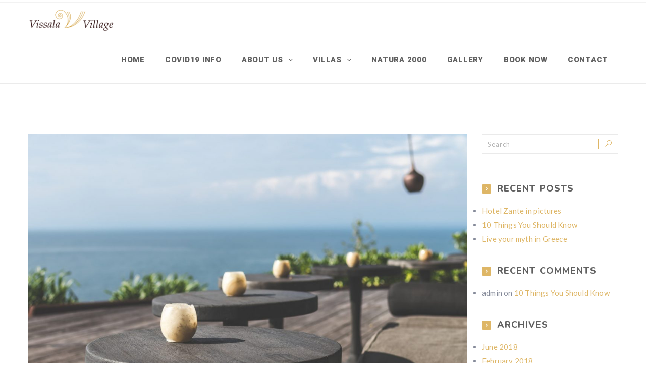

--- FILE ---
content_type: text/html; charset=UTF-8
request_url: https://vissala-village.com/hotel-zante-in-pictures/
body_size: 17855
content:
<!DOCTYPE html>
<html dir="ltr" lang="en-US" prefix="og: https://ogp.me/ns#" class="no-js no-svg">
<head>
    <meta charset="UTF-8">
    <meta content="IE=edge" http-equiv="X-UA-Compatible">
    <meta content="width=device-width, initial-scale=1, maximum-scale=1" name="viewport">
    <link rel="profile" href="http://gmpg.org/xfn/11">
    <title>Hotel Zante in pictures - Vissala-village.com</title>
  <script>
      function share_popup(url, title, w, h) {
        var dualScreenLeft = window.screenLeft != undefined ? window.screenLeft : screen.left;
        var dualScreenTop = window.screenTop != undefined ? window.screenTop : screen.top;

        var width = window.innerWidth ? window.innerWidth : document.documentElement.clientWidth ? document.documentElement.clientWidth : screen.width;
        var height = window.innerHeight ? window.innerHeight : document.documentElement.clientHeight ? document.documentElement.clientHeight : screen.height;

        var left = ((width / 2) - (w / 2)) + dualScreenLeft;
        var top = ((height / 2) - (h / 2)) + dualScreenTop;
        var newWindow = window.open(url, title, 'scrollbars=no, menubar=no, resizable=yes, width=' + w + ', height=' + h + ', top=' + top + ', left=' + left);

        if (window.focus) {
            newWindow.focus();
        }
    }
  </script>
  	<style>img:is([sizes="auto" i], [sizes^="auto," i]) { contain-intrinsic-size: 3000px 1500px }</style>
	
		<!-- All in One SEO 4.9.1.1 - aioseo.com -->
	<meta name="description" content="Lorem ipsum dolor sit amet, consectetuer adipiscing elit, sed diam nonummy nibh euismod tincidunt ut laoreet dolore magna aliquam erat volutpat. Ut wisi enim ad minim veniam, quis nostrud exerci tation ullamcorper suscipit lobortis nisl ut aliquip ex ea commodo consequat. Duis autem vel eum iriure dolor in hendrerit in vulputate velit esse molestie consequat," />
	<meta name="robots" content="max-image-preview:large" />
	<meta name="author" content="admin"/>
	<link rel="canonical" href="https://vissala-village.com/hotel-zante-in-pictures/" />
	<meta name="generator" content="All in One SEO (AIOSEO) 4.9.1.1" />
		<meta property="og:locale" content="en_US" />
		<meta property="og:site_name" content="Vissala-village.com - Lefkada Resort" />
		<meta property="og:type" content="article" />
		<meta property="og:title" content="Hotel Zante in pictures - Vissala-village.com" />
		<meta property="og:description" content="Lorem ipsum dolor sit amet, consectetuer adipiscing elit, sed diam nonummy nibh euismod tincidunt ut laoreet dolore magna aliquam erat volutpat. Ut wisi enim ad minim veniam, quis nostrud exerci tation ullamcorper suscipit lobortis nisl ut aliquip ex ea commodo consequat. Duis autem vel eum iriure dolor in hendrerit in vulputate velit esse molestie consequat," />
		<meta property="og:url" content="https://vissala-village.com/hotel-zante-in-pictures/" />
		<meta property="article:published_time" content="2018-06-17T12:56:43+00:00" />
		<meta property="article:modified_time" content="2018-06-17T12:56:43+00:00" />
		<meta name="twitter:card" content="summary_large_image" />
		<meta name="twitter:title" content="Hotel Zante in pictures - Vissala-village.com" />
		<meta name="twitter:description" content="Lorem ipsum dolor sit amet, consectetuer adipiscing elit, sed diam nonummy nibh euismod tincidunt ut laoreet dolore magna aliquam erat volutpat. Ut wisi enim ad minim veniam, quis nostrud exerci tation ullamcorper suscipit lobortis nisl ut aliquip ex ea commodo consequat. Duis autem vel eum iriure dolor in hendrerit in vulputate velit esse molestie consequat," />
		<script type="application/ld+json" class="aioseo-schema">
			{"@context":"https:\/\/schema.org","@graph":[{"@type":"BlogPosting","@id":"https:\/\/vissala-village.com\/hotel-zante-in-pictures\/#blogposting","name":"Hotel Zante in pictures - Vissala-village.com","headline":"Hotel Zante in pictures","author":{"@id":"https:\/\/vissala-village.com\/author\/admin\/#author"},"publisher":{"@id":"https:\/\/vissala-village.com\/#organization"},"image":{"@type":"ImageObject","url":"https:\/\/vissala-village.com\/zantest\/wp-content\/uploads\/2018\/06\/zante-in-pictures.jpg","width":1280,"height":853},"datePublished":"2018-06-17T12:56:43+03:00","dateModified":"2018-06-17T12:56:43+03:00","inLanguage":"en-US","mainEntityOfPage":{"@id":"https:\/\/vissala-village.com\/hotel-zante-in-pictures\/#webpage"},"isPartOf":{"@id":"https:\/\/vissala-village.com\/hotel-zante-in-pictures\/#webpage"},"articleSection":"Hotel Zante Rooms, News"},{"@type":"BreadcrumbList","@id":"https:\/\/vissala-village.com\/hotel-zante-in-pictures\/#breadcrumblist","itemListElement":[{"@type":"ListItem","@id":"https:\/\/vissala-village.com#listItem","position":1,"name":"Home","item":"https:\/\/vissala-village.com","nextItem":{"@type":"ListItem","@id":"https:\/\/vissala-village.com\/category\/hotel-zante-rooms\/#listItem","name":"Hotel Zante Rooms"}},{"@type":"ListItem","@id":"https:\/\/vissala-village.com\/category\/hotel-zante-rooms\/#listItem","position":2,"name":"Hotel Zante Rooms","item":"https:\/\/vissala-village.com\/category\/hotel-zante-rooms\/","nextItem":{"@type":"ListItem","@id":"https:\/\/vissala-village.com\/hotel-zante-in-pictures\/#listItem","name":"Hotel Zante in pictures"},"previousItem":{"@type":"ListItem","@id":"https:\/\/vissala-village.com#listItem","name":"Home"}},{"@type":"ListItem","@id":"https:\/\/vissala-village.com\/hotel-zante-in-pictures\/#listItem","position":3,"name":"Hotel Zante in pictures","previousItem":{"@type":"ListItem","@id":"https:\/\/vissala-village.com\/category\/hotel-zante-rooms\/#listItem","name":"Hotel Zante Rooms"}}]},{"@type":"Organization","@id":"https:\/\/vissala-village.com\/#organization","name":"Vissala-village.com","description":"Lefkada Resort","url":"https:\/\/vissala-village.com\/"},{"@type":"Person","@id":"https:\/\/vissala-village.com\/author\/admin\/#author","url":"https:\/\/vissala-village.com\/author\/admin\/","name":"admin","image":{"@type":"ImageObject","@id":"https:\/\/vissala-village.com\/hotel-zante-in-pictures\/#authorImage","url":"https:\/\/secure.gravatar.com\/avatar\/2055140141ba080ea0707c03098adf5b?s=96&d=mm&r=g","width":96,"height":96,"caption":"admin"}},{"@type":"WebPage","@id":"https:\/\/vissala-village.com\/hotel-zante-in-pictures\/#webpage","url":"https:\/\/vissala-village.com\/hotel-zante-in-pictures\/","name":"Hotel Zante in pictures - Vissala-village.com","description":"Lorem ipsum dolor sit amet, consectetuer adipiscing elit, sed diam nonummy nibh euismod tincidunt ut laoreet dolore magna aliquam erat volutpat. Ut wisi enim ad minim veniam, quis nostrud exerci tation ullamcorper suscipit lobortis nisl ut aliquip ex ea commodo consequat. Duis autem vel eum iriure dolor in hendrerit in vulputate velit esse molestie consequat,","inLanguage":"en-US","isPartOf":{"@id":"https:\/\/vissala-village.com\/#website"},"breadcrumb":{"@id":"https:\/\/vissala-village.com\/hotel-zante-in-pictures\/#breadcrumblist"},"author":{"@id":"https:\/\/vissala-village.com\/author\/admin\/#author"},"creator":{"@id":"https:\/\/vissala-village.com\/author\/admin\/#author"},"image":{"@type":"ImageObject","url":"https:\/\/vissala-village.com\/zantest\/wp-content\/uploads\/2018\/06\/zante-in-pictures.jpg","@id":"https:\/\/vissala-village.com\/hotel-zante-in-pictures\/#mainImage","width":1280,"height":853},"primaryImageOfPage":{"@id":"https:\/\/vissala-village.com\/hotel-zante-in-pictures\/#mainImage"},"datePublished":"2018-06-17T12:56:43+03:00","dateModified":"2018-06-17T12:56:43+03:00"},{"@type":"WebSite","@id":"https:\/\/vissala-village.com\/#website","url":"https:\/\/vissala-village.com\/","name":"Vissala-village.com","description":"Lefkada Resort","inLanguage":"en-US","publisher":{"@id":"https:\/\/vissala-village.com\/#organization"}}]}
		</script>
		<!-- All in One SEO -->

<link rel='dns-prefetch' href='//maps.googleapis.com' />
<link rel='dns-prefetch' href='//fonts.googleapis.com' />
<link rel="alternate" type="application/rss+xml" title="Vissala-village.com &raquo; Feed" href="https://vissala-village.com/feed/" />
<link rel="alternate" type="application/rss+xml" title="Vissala-village.com &raquo; Comments Feed" href="https://vissala-village.com/comments/feed/" />
<link rel="alternate" type="application/rss+xml" title="Vissala-village.com &raquo; Hotel Zante in pictures Comments Feed" href="https://vissala-village.com/hotel-zante-in-pictures/feed/" />
		<!-- This site uses the Google Analytics by MonsterInsights plugin v9.11.1 - Using Analytics tracking - https://www.monsterinsights.com/ -->
							<script src="//www.googletagmanager.com/gtag/js?id=G-8CTYEYN1GQ"  data-cfasync="false" data-wpfc-render="false" type="text/javascript" async></script>
			<script data-cfasync="false" data-wpfc-render="false" type="text/javascript">
				var mi_version = '9.11.1';
				var mi_track_user = true;
				var mi_no_track_reason = '';
								var MonsterInsightsDefaultLocations = {"page_location":"https:\/\/vissala-village.com\/hotel-zante-in-pictures\/"};
								if ( typeof MonsterInsightsPrivacyGuardFilter === 'function' ) {
					var MonsterInsightsLocations = (typeof MonsterInsightsExcludeQuery === 'object') ? MonsterInsightsPrivacyGuardFilter( MonsterInsightsExcludeQuery ) : MonsterInsightsPrivacyGuardFilter( MonsterInsightsDefaultLocations );
				} else {
					var MonsterInsightsLocations = (typeof MonsterInsightsExcludeQuery === 'object') ? MonsterInsightsExcludeQuery : MonsterInsightsDefaultLocations;
				}

								var disableStrs = [
										'ga-disable-G-8CTYEYN1GQ',
									];

				/* Function to detect opted out users */
				function __gtagTrackerIsOptedOut() {
					for (var index = 0; index < disableStrs.length; index++) {
						if (document.cookie.indexOf(disableStrs[index] + '=true') > -1) {
							return true;
						}
					}

					return false;
				}

				/* Disable tracking if the opt-out cookie exists. */
				if (__gtagTrackerIsOptedOut()) {
					for (var index = 0; index < disableStrs.length; index++) {
						window[disableStrs[index]] = true;
					}
				}

				/* Opt-out function */
				function __gtagTrackerOptout() {
					for (var index = 0; index < disableStrs.length; index++) {
						document.cookie = disableStrs[index] + '=true; expires=Thu, 31 Dec 2099 23:59:59 UTC; path=/';
						window[disableStrs[index]] = true;
					}
				}

				if ('undefined' === typeof gaOptout) {
					function gaOptout() {
						__gtagTrackerOptout();
					}
				}
								window.dataLayer = window.dataLayer || [];

				window.MonsterInsightsDualTracker = {
					helpers: {},
					trackers: {},
				};
				if (mi_track_user) {
					function __gtagDataLayer() {
						dataLayer.push(arguments);
					}

					function __gtagTracker(type, name, parameters) {
						if (!parameters) {
							parameters = {};
						}

						if (parameters.send_to) {
							__gtagDataLayer.apply(null, arguments);
							return;
						}

						if (type === 'event') {
														parameters.send_to = monsterinsights_frontend.v4_id;
							var hookName = name;
							if (typeof parameters['event_category'] !== 'undefined') {
								hookName = parameters['event_category'] + ':' + name;
							}

							if (typeof MonsterInsightsDualTracker.trackers[hookName] !== 'undefined') {
								MonsterInsightsDualTracker.trackers[hookName](parameters);
							} else {
								__gtagDataLayer('event', name, parameters);
							}
							
						} else {
							__gtagDataLayer.apply(null, arguments);
						}
					}

					__gtagTracker('js', new Date());
					__gtagTracker('set', {
						'developer_id.dZGIzZG': true,
											});
					if ( MonsterInsightsLocations.page_location ) {
						__gtagTracker('set', MonsterInsightsLocations);
					}
										__gtagTracker('config', 'G-8CTYEYN1GQ', {"forceSSL":"true","link_attribution":"true"} );
										window.gtag = __gtagTracker;										(function () {
						/* https://developers.google.com/analytics/devguides/collection/analyticsjs/ */
						/* ga and __gaTracker compatibility shim. */
						var noopfn = function () {
							return null;
						};
						var newtracker = function () {
							return new Tracker();
						};
						var Tracker = function () {
							return null;
						};
						var p = Tracker.prototype;
						p.get = noopfn;
						p.set = noopfn;
						p.send = function () {
							var args = Array.prototype.slice.call(arguments);
							args.unshift('send');
							__gaTracker.apply(null, args);
						};
						var __gaTracker = function () {
							var len = arguments.length;
							if (len === 0) {
								return;
							}
							var f = arguments[len - 1];
							if (typeof f !== 'object' || f === null || typeof f.hitCallback !== 'function') {
								if ('send' === arguments[0]) {
									var hitConverted, hitObject = false, action;
									if ('event' === arguments[1]) {
										if ('undefined' !== typeof arguments[3]) {
											hitObject = {
												'eventAction': arguments[3],
												'eventCategory': arguments[2],
												'eventLabel': arguments[4],
												'value': arguments[5] ? arguments[5] : 1,
											}
										}
									}
									if ('pageview' === arguments[1]) {
										if ('undefined' !== typeof arguments[2]) {
											hitObject = {
												'eventAction': 'page_view',
												'page_path': arguments[2],
											}
										}
									}
									if (typeof arguments[2] === 'object') {
										hitObject = arguments[2];
									}
									if (typeof arguments[5] === 'object') {
										Object.assign(hitObject, arguments[5]);
									}
									if ('undefined' !== typeof arguments[1].hitType) {
										hitObject = arguments[1];
										if ('pageview' === hitObject.hitType) {
											hitObject.eventAction = 'page_view';
										}
									}
									if (hitObject) {
										action = 'timing' === arguments[1].hitType ? 'timing_complete' : hitObject.eventAction;
										hitConverted = mapArgs(hitObject);
										__gtagTracker('event', action, hitConverted);
									}
								}
								return;
							}

							function mapArgs(args) {
								var arg, hit = {};
								var gaMap = {
									'eventCategory': 'event_category',
									'eventAction': 'event_action',
									'eventLabel': 'event_label',
									'eventValue': 'event_value',
									'nonInteraction': 'non_interaction',
									'timingCategory': 'event_category',
									'timingVar': 'name',
									'timingValue': 'value',
									'timingLabel': 'event_label',
									'page': 'page_path',
									'location': 'page_location',
									'title': 'page_title',
									'referrer' : 'page_referrer',
								};
								for (arg in args) {
																		if (!(!args.hasOwnProperty(arg) || !gaMap.hasOwnProperty(arg))) {
										hit[gaMap[arg]] = args[arg];
									} else {
										hit[arg] = args[arg];
									}
								}
								return hit;
							}

							try {
								f.hitCallback();
							} catch (ex) {
							}
						};
						__gaTracker.create = newtracker;
						__gaTracker.getByName = newtracker;
						__gaTracker.getAll = function () {
							return [];
						};
						__gaTracker.remove = noopfn;
						__gaTracker.loaded = true;
						window['__gaTracker'] = __gaTracker;
					})();
									} else {
										console.log("");
					(function () {
						function __gtagTracker() {
							return null;
						}

						window['__gtagTracker'] = __gtagTracker;
						window['gtag'] = __gtagTracker;
					})();
									}
			</script>
							<!-- / Google Analytics by MonsterInsights -->
		<script type="text/javascript">
/* <![CDATA[ */
window._wpemojiSettings = {"baseUrl":"https:\/\/s.w.org\/images\/core\/emoji\/15.0.3\/72x72\/","ext":".png","svgUrl":"https:\/\/s.w.org\/images\/core\/emoji\/15.0.3\/svg\/","svgExt":".svg","source":{"concatemoji":"https:\/\/vissala-village.com\/zantest\/wp-includes\/js\/wp-emoji-release.min.js?ver=6.7.1"}};
/*! This file is auto-generated */
!function(i,n){var o,s,e;function c(e){try{var t={supportTests:e,timestamp:(new Date).valueOf()};sessionStorage.setItem(o,JSON.stringify(t))}catch(e){}}function p(e,t,n){e.clearRect(0,0,e.canvas.width,e.canvas.height),e.fillText(t,0,0);var t=new Uint32Array(e.getImageData(0,0,e.canvas.width,e.canvas.height).data),r=(e.clearRect(0,0,e.canvas.width,e.canvas.height),e.fillText(n,0,0),new Uint32Array(e.getImageData(0,0,e.canvas.width,e.canvas.height).data));return t.every(function(e,t){return e===r[t]})}function u(e,t,n){switch(t){case"flag":return n(e,"\ud83c\udff3\ufe0f\u200d\u26a7\ufe0f","\ud83c\udff3\ufe0f\u200b\u26a7\ufe0f")?!1:!n(e,"\ud83c\uddfa\ud83c\uddf3","\ud83c\uddfa\u200b\ud83c\uddf3")&&!n(e,"\ud83c\udff4\udb40\udc67\udb40\udc62\udb40\udc65\udb40\udc6e\udb40\udc67\udb40\udc7f","\ud83c\udff4\u200b\udb40\udc67\u200b\udb40\udc62\u200b\udb40\udc65\u200b\udb40\udc6e\u200b\udb40\udc67\u200b\udb40\udc7f");case"emoji":return!n(e,"\ud83d\udc26\u200d\u2b1b","\ud83d\udc26\u200b\u2b1b")}return!1}function f(e,t,n){var r="undefined"!=typeof WorkerGlobalScope&&self instanceof WorkerGlobalScope?new OffscreenCanvas(300,150):i.createElement("canvas"),a=r.getContext("2d",{willReadFrequently:!0}),o=(a.textBaseline="top",a.font="600 32px Arial",{});return e.forEach(function(e){o[e]=t(a,e,n)}),o}function t(e){var t=i.createElement("script");t.src=e,t.defer=!0,i.head.appendChild(t)}"undefined"!=typeof Promise&&(o="wpEmojiSettingsSupports",s=["flag","emoji"],n.supports={everything:!0,everythingExceptFlag:!0},e=new Promise(function(e){i.addEventListener("DOMContentLoaded",e,{once:!0})}),new Promise(function(t){var n=function(){try{var e=JSON.parse(sessionStorage.getItem(o));if("object"==typeof e&&"number"==typeof e.timestamp&&(new Date).valueOf()<e.timestamp+604800&&"object"==typeof e.supportTests)return e.supportTests}catch(e){}return null}();if(!n){if("undefined"!=typeof Worker&&"undefined"!=typeof OffscreenCanvas&&"undefined"!=typeof URL&&URL.createObjectURL&&"undefined"!=typeof Blob)try{var e="postMessage("+f.toString()+"("+[JSON.stringify(s),u.toString(),p.toString()].join(",")+"));",r=new Blob([e],{type:"text/javascript"}),a=new Worker(URL.createObjectURL(r),{name:"wpTestEmojiSupports"});return void(a.onmessage=function(e){c(n=e.data),a.terminate(),t(n)})}catch(e){}c(n=f(s,u,p))}t(n)}).then(function(e){for(var t in e)n.supports[t]=e[t],n.supports.everything=n.supports.everything&&n.supports[t],"flag"!==t&&(n.supports.everythingExceptFlag=n.supports.everythingExceptFlag&&n.supports[t]);n.supports.everythingExceptFlag=n.supports.everythingExceptFlag&&!n.supports.flag,n.DOMReady=!1,n.readyCallback=function(){n.DOMReady=!0}}).then(function(){return e}).then(function(){var e;n.supports.everything||(n.readyCallback(),(e=n.source||{}).concatemoji?t(e.concatemoji):e.wpemoji&&e.twemoji&&(t(e.twemoji),t(e.wpemoji)))}))}((window,document),window._wpemojiSettings);
/* ]]> */
</script>
<link rel='stylesheet' id='cf7ic_style-css' href='https://vissala-village.com/zantest/wp-content/plugins/contact-form-7-image-captcha/css/cf7ic-style.css?ver=3.3.7' type='text/css' media='all' />
<style id='wp-emoji-styles-inline-css' type='text/css'>

	img.wp-smiley, img.emoji {
		display: inline !important;
		border: none !important;
		box-shadow: none !important;
		height: 1em !important;
		width: 1em !important;
		margin: 0 0.07em !important;
		vertical-align: -0.1em !important;
		background: none !important;
		padding: 0 !important;
	}
</style>
<link rel='stylesheet' id='wp-block-library-css' href='https://vissala-village.com/zantest/wp-includes/css/dist/block-library/style.min.css?ver=6.7.1' type='text/css' media='all' />
<link rel='stylesheet' id='aioseo/css/src/vue/standalone/blocks/table-of-contents/global.scss-css' href='https://vissala-village.com/zantest/wp-content/plugins/all-in-one-seo-pack/dist/Lite/assets/css/table-of-contents/global.e90f6d47.css?ver=4.9.1.1' type='text/css' media='all' />
<style id='classic-theme-styles-inline-css' type='text/css'>
/*! This file is auto-generated */
.wp-block-button__link{color:#fff;background-color:#32373c;border-radius:9999px;box-shadow:none;text-decoration:none;padding:calc(.667em + 2px) calc(1.333em + 2px);font-size:1.125em}.wp-block-file__button{background:#32373c;color:#fff;text-decoration:none}
</style>
<style id='global-styles-inline-css' type='text/css'>
:root{--wp--preset--aspect-ratio--square: 1;--wp--preset--aspect-ratio--4-3: 4/3;--wp--preset--aspect-ratio--3-4: 3/4;--wp--preset--aspect-ratio--3-2: 3/2;--wp--preset--aspect-ratio--2-3: 2/3;--wp--preset--aspect-ratio--16-9: 16/9;--wp--preset--aspect-ratio--9-16: 9/16;--wp--preset--color--black: #000000;--wp--preset--color--cyan-bluish-gray: #abb8c3;--wp--preset--color--white: #ffffff;--wp--preset--color--pale-pink: #f78da7;--wp--preset--color--vivid-red: #cf2e2e;--wp--preset--color--luminous-vivid-orange: #ff6900;--wp--preset--color--luminous-vivid-amber: #fcb900;--wp--preset--color--light-green-cyan: #7bdcb5;--wp--preset--color--vivid-green-cyan: #00d084;--wp--preset--color--pale-cyan-blue: #8ed1fc;--wp--preset--color--vivid-cyan-blue: #0693e3;--wp--preset--color--vivid-purple: #9b51e0;--wp--preset--gradient--vivid-cyan-blue-to-vivid-purple: linear-gradient(135deg,rgba(6,147,227,1) 0%,rgb(155,81,224) 100%);--wp--preset--gradient--light-green-cyan-to-vivid-green-cyan: linear-gradient(135deg,rgb(122,220,180) 0%,rgb(0,208,130) 100%);--wp--preset--gradient--luminous-vivid-amber-to-luminous-vivid-orange: linear-gradient(135deg,rgba(252,185,0,1) 0%,rgba(255,105,0,1) 100%);--wp--preset--gradient--luminous-vivid-orange-to-vivid-red: linear-gradient(135deg,rgba(255,105,0,1) 0%,rgb(207,46,46) 100%);--wp--preset--gradient--very-light-gray-to-cyan-bluish-gray: linear-gradient(135deg,rgb(238,238,238) 0%,rgb(169,184,195) 100%);--wp--preset--gradient--cool-to-warm-spectrum: linear-gradient(135deg,rgb(74,234,220) 0%,rgb(151,120,209) 20%,rgb(207,42,186) 40%,rgb(238,44,130) 60%,rgb(251,105,98) 80%,rgb(254,248,76) 100%);--wp--preset--gradient--blush-light-purple: linear-gradient(135deg,rgb(255,206,236) 0%,rgb(152,150,240) 100%);--wp--preset--gradient--blush-bordeaux: linear-gradient(135deg,rgb(254,205,165) 0%,rgb(254,45,45) 50%,rgb(107,0,62) 100%);--wp--preset--gradient--luminous-dusk: linear-gradient(135deg,rgb(255,203,112) 0%,rgb(199,81,192) 50%,rgb(65,88,208) 100%);--wp--preset--gradient--pale-ocean: linear-gradient(135deg,rgb(255,245,203) 0%,rgb(182,227,212) 50%,rgb(51,167,181) 100%);--wp--preset--gradient--electric-grass: linear-gradient(135deg,rgb(202,248,128) 0%,rgb(113,206,126) 100%);--wp--preset--gradient--midnight: linear-gradient(135deg,rgb(2,3,129) 0%,rgb(40,116,252) 100%);--wp--preset--font-size--small: 13px;--wp--preset--font-size--medium: 20px;--wp--preset--font-size--large: 36px;--wp--preset--font-size--x-large: 42px;--wp--preset--spacing--20: 0.44rem;--wp--preset--spacing--30: 0.67rem;--wp--preset--spacing--40: 1rem;--wp--preset--spacing--50: 1.5rem;--wp--preset--spacing--60: 2.25rem;--wp--preset--spacing--70: 3.38rem;--wp--preset--spacing--80: 5.06rem;--wp--preset--shadow--natural: 6px 6px 9px rgba(0, 0, 0, 0.2);--wp--preset--shadow--deep: 12px 12px 50px rgba(0, 0, 0, 0.4);--wp--preset--shadow--sharp: 6px 6px 0px rgba(0, 0, 0, 0.2);--wp--preset--shadow--outlined: 6px 6px 0px -3px rgba(255, 255, 255, 1), 6px 6px rgba(0, 0, 0, 1);--wp--preset--shadow--crisp: 6px 6px 0px rgba(0, 0, 0, 1);}:where(.is-layout-flex){gap: 0.5em;}:where(.is-layout-grid){gap: 0.5em;}body .is-layout-flex{display: flex;}.is-layout-flex{flex-wrap: wrap;align-items: center;}.is-layout-flex > :is(*, div){margin: 0;}body .is-layout-grid{display: grid;}.is-layout-grid > :is(*, div){margin: 0;}:where(.wp-block-columns.is-layout-flex){gap: 2em;}:where(.wp-block-columns.is-layout-grid){gap: 2em;}:where(.wp-block-post-template.is-layout-flex){gap: 1.25em;}:where(.wp-block-post-template.is-layout-grid){gap: 1.25em;}.has-black-color{color: var(--wp--preset--color--black) !important;}.has-cyan-bluish-gray-color{color: var(--wp--preset--color--cyan-bluish-gray) !important;}.has-white-color{color: var(--wp--preset--color--white) !important;}.has-pale-pink-color{color: var(--wp--preset--color--pale-pink) !important;}.has-vivid-red-color{color: var(--wp--preset--color--vivid-red) !important;}.has-luminous-vivid-orange-color{color: var(--wp--preset--color--luminous-vivid-orange) !important;}.has-luminous-vivid-amber-color{color: var(--wp--preset--color--luminous-vivid-amber) !important;}.has-light-green-cyan-color{color: var(--wp--preset--color--light-green-cyan) !important;}.has-vivid-green-cyan-color{color: var(--wp--preset--color--vivid-green-cyan) !important;}.has-pale-cyan-blue-color{color: var(--wp--preset--color--pale-cyan-blue) !important;}.has-vivid-cyan-blue-color{color: var(--wp--preset--color--vivid-cyan-blue) !important;}.has-vivid-purple-color{color: var(--wp--preset--color--vivid-purple) !important;}.has-black-background-color{background-color: var(--wp--preset--color--black) !important;}.has-cyan-bluish-gray-background-color{background-color: var(--wp--preset--color--cyan-bluish-gray) !important;}.has-white-background-color{background-color: var(--wp--preset--color--white) !important;}.has-pale-pink-background-color{background-color: var(--wp--preset--color--pale-pink) !important;}.has-vivid-red-background-color{background-color: var(--wp--preset--color--vivid-red) !important;}.has-luminous-vivid-orange-background-color{background-color: var(--wp--preset--color--luminous-vivid-orange) !important;}.has-luminous-vivid-amber-background-color{background-color: var(--wp--preset--color--luminous-vivid-amber) !important;}.has-light-green-cyan-background-color{background-color: var(--wp--preset--color--light-green-cyan) !important;}.has-vivid-green-cyan-background-color{background-color: var(--wp--preset--color--vivid-green-cyan) !important;}.has-pale-cyan-blue-background-color{background-color: var(--wp--preset--color--pale-cyan-blue) !important;}.has-vivid-cyan-blue-background-color{background-color: var(--wp--preset--color--vivid-cyan-blue) !important;}.has-vivid-purple-background-color{background-color: var(--wp--preset--color--vivid-purple) !important;}.has-black-border-color{border-color: var(--wp--preset--color--black) !important;}.has-cyan-bluish-gray-border-color{border-color: var(--wp--preset--color--cyan-bluish-gray) !important;}.has-white-border-color{border-color: var(--wp--preset--color--white) !important;}.has-pale-pink-border-color{border-color: var(--wp--preset--color--pale-pink) !important;}.has-vivid-red-border-color{border-color: var(--wp--preset--color--vivid-red) !important;}.has-luminous-vivid-orange-border-color{border-color: var(--wp--preset--color--luminous-vivid-orange) !important;}.has-luminous-vivid-amber-border-color{border-color: var(--wp--preset--color--luminous-vivid-amber) !important;}.has-light-green-cyan-border-color{border-color: var(--wp--preset--color--light-green-cyan) !important;}.has-vivid-green-cyan-border-color{border-color: var(--wp--preset--color--vivid-green-cyan) !important;}.has-pale-cyan-blue-border-color{border-color: var(--wp--preset--color--pale-cyan-blue) !important;}.has-vivid-cyan-blue-border-color{border-color: var(--wp--preset--color--vivid-cyan-blue) !important;}.has-vivid-purple-border-color{border-color: var(--wp--preset--color--vivid-purple) !important;}.has-vivid-cyan-blue-to-vivid-purple-gradient-background{background: var(--wp--preset--gradient--vivid-cyan-blue-to-vivid-purple) !important;}.has-light-green-cyan-to-vivid-green-cyan-gradient-background{background: var(--wp--preset--gradient--light-green-cyan-to-vivid-green-cyan) !important;}.has-luminous-vivid-amber-to-luminous-vivid-orange-gradient-background{background: var(--wp--preset--gradient--luminous-vivid-amber-to-luminous-vivid-orange) !important;}.has-luminous-vivid-orange-to-vivid-red-gradient-background{background: var(--wp--preset--gradient--luminous-vivid-orange-to-vivid-red) !important;}.has-very-light-gray-to-cyan-bluish-gray-gradient-background{background: var(--wp--preset--gradient--very-light-gray-to-cyan-bluish-gray) !important;}.has-cool-to-warm-spectrum-gradient-background{background: var(--wp--preset--gradient--cool-to-warm-spectrum) !important;}.has-blush-light-purple-gradient-background{background: var(--wp--preset--gradient--blush-light-purple) !important;}.has-blush-bordeaux-gradient-background{background: var(--wp--preset--gradient--blush-bordeaux) !important;}.has-luminous-dusk-gradient-background{background: var(--wp--preset--gradient--luminous-dusk) !important;}.has-pale-ocean-gradient-background{background: var(--wp--preset--gradient--pale-ocean) !important;}.has-electric-grass-gradient-background{background: var(--wp--preset--gradient--electric-grass) !important;}.has-midnight-gradient-background{background: var(--wp--preset--gradient--midnight) !important;}.has-small-font-size{font-size: var(--wp--preset--font-size--small) !important;}.has-medium-font-size{font-size: var(--wp--preset--font-size--medium) !important;}.has-large-font-size{font-size: var(--wp--preset--font-size--large) !important;}.has-x-large-font-size{font-size: var(--wp--preset--font-size--x-large) !important;}
:where(.wp-block-post-template.is-layout-flex){gap: 1.25em;}:where(.wp-block-post-template.is-layout-grid){gap: 1.25em;}
:where(.wp-block-columns.is-layout-flex){gap: 2em;}:where(.wp-block-columns.is-layout-grid){gap: 2em;}
:root :where(.wp-block-pullquote){font-size: 1.5em;line-height: 1.6;}
</style>
<link rel='stylesheet' id='contact-form-7-css' href='https://vissala-village.com/zantest/wp-content/plugins/contact-form-7/includes/css/styles.css?ver=6.1.4' type='text/css' media='all' />
<link rel='stylesheet' id='redux-extendify-styles-css' href='https://vissala-village.com/zantest/wp-content/plugins/eagle-booking/include/redux/assets/css/extendify-utilities.css?ver=4.4.13' type='text/css' media='all' />
<link rel='stylesheet' id='daterangepicker-css' href='https://vissala-village.com/zantest/wp-content/plugins/eagle-booking/assets/css/daterangepicker.css?ver=1.3.4.3' type='text/css' media='all' />
<link rel='stylesheet' id='rangeslider-css' href='https://vissala-village.com/zantest/wp-content/plugins/eagle-booking/assets/css/ion.rangeslider.min.css?ver=1.3.4.3' type='text/css' media='all' />
<link rel='stylesheet' id='intlTelInput-css' href='https://vissala-village.com/zantest/wp-content/plugins/eagle-booking/assets/css/intlTelInput.min.css?ver=1.3.4.3' type='text/css' media='all' />
<link rel='stylesheet' id='countrySelect-css' href='https://vissala-village.com/zantest/wp-content/plugins/eagle-booking/assets/css/countrySelect.min.css?ver=1.3.4.3' type='text/css' media='all' />
<link rel='stylesheet' id='eb-swiper-css' href='https://vissala-village.com/zantest/wp-content/plugins/eagle-booking/assets/css/swiper.css?ver=1.3.4.3' type='text/css' media='all' />
<link rel='stylesheet' id='owl-carousel-css' href='https://vissala-village.com/zantest/wp-content/plugins/eagle-booking/assets/css/owl.carousel.min.css?ver=1.3.4.3' type='text/css' media='all' />
<link rel='stylesheet' id='magnific-popup-css' href='https://vissala-village.com/zantest/wp-content/plugins/eagle-booking/assets/css/magnific-popup.css?ver=1.3.4.3' type='text/css' media='all' />
<link rel='stylesheet' id='eb-main-css' href='https://vissala-village.com/zantest/wp-content/plugins/eagle-booking/assets/css/eb.css?ver=1.3.4.3' type='text/css' media='all' />
<link rel='stylesheet' id='eb-responsive-css' href='https://vissala-village.com/zantest/wp-content/plugins/eagle-booking/assets/css/eb-responsive.css?ver=1.3.4.3' type='text/css' media='all' />
<link rel='stylesheet' id='fontawesome-css' href='https://vissala-village.com/zantest/wp-content/plugins/eagle-booking/assets/fonts/css/fontawesome.min.css?ver=1.3.4.3' type='text/css' media='all' />
<link rel='stylesheet' id='flaticon-css' href='https://vissala-village.com/zantest/wp-content/plugins/eagle-booking/assets/fonts/flaticon/flaticon.css?ver=1.3.4.3' type='text/css' media='all' />
<link rel='stylesheet' id='ionicons-css' href='https://vissala-village.com/zantest/wp-content/plugins/eagle-booking/assets/fonts/css/ionicons.min.css?ver=1.3.4.3' type='text/css' media='all' />
<link rel='stylesheet' id='simpleicons-css' href='https://vissala-village.com/zantest/wp-content/plugins/eagle-booking/assets/fonts/css/simple-line-icons.css?ver=1.3.4.3' type='text/css' media='all' />
<link rel='stylesheet' id='responsive-lightbox-magnific-css' href='https://vissala-village.com/zantest/wp-content/plugins/responsive-lightbox/assets/magnific/magnific-popup.min.css?ver=1.2.0' type='text/css' media='all' />
<link rel='stylesheet' id='zante-fonts-css' href='https://fonts.googleapis.com/css?family=Lato%3A400%2C500%2C600%2C700%2C800%2C900%7CNunito%3A400%2C500%2C600%2C700%2C800%2C900%7CRoboto%3A400%2C500%2C600%2C700%2C800%2C900&#038;subset=latin%2Clatin-ext&#038;ver=1.3.5.4' type='text/css' media='all' />
<link rel='stylesheet' id='zante-lineawesome-css' href='https://vissala-village.com/zantest/wp-content/themes/zante/assets/fonts/css/line-awesome.min.css?ver=1761230021' type='text/css' media='all' />
<link rel='stylesheet' id='zante-bootstrap-css' href='https://vissala-village.com/zantest/wp-content/themes/zante/assets/css/bootstrap.min.css?ver=1761230021' type='text/css' media='all' />
<link rel='stylesheet' id='zante-default-css' href='https://vissala-village.com/zantest/wp-content/themes/zante/assets/css/default.css?ver=1761230021' type='text/css' media='all' />
<link rel='stylesheet' id='zante-magnific-popup-css' href='https://vissala-village.com/zantest/wp-content/themes/zante/assets/css/magnific-popup.css?ver=1761230021' type='text/css' media='all' />
<link rel='stylesheet' id='zante-owl-carousel-css' href='https://vissala-village.com/zantest/wp-content/themes/zante/assets/css/owl.carousel.min.css?ver=1761230021' type='text/css' media='all' />
<link rel='stylesheet' id='zante-animate-css' href='https://vissala-village.com/zantest/wp-content/themes/zante/assets/css/animate.min.css?ver=1761230021' type='text/css' media='all' />
<link rel='stylesheet' id='zante-font-awesome-css' href='https://vissala-village.com/zantest/wp-content/themes/zante/assets/css/font-awesome.min.css?ver=1761230021' type='text/css' media='all' />
<link rel='stylesheet' id='zante-flaticon-css' href='https://vissala-village.com/zantest/wp-content/themes/zante/assets/css/flaticon.css?ver=1761230021' type='text/css' media='all' />
<link rel='stylesheet' id='zante-main-css' href='https://vissala-village.com/zantest/wp-content/themes/zante/assets/css/main.css?ver=1761230021' type='text/css' media='all' />
<link rel='stylesheet' id='zante-responsive-css' href='https://vissala-village.com/zantest/wp-content/themes/zante/assets/css/responsive.css?ver=1761230021' type='text/css' media='all' />
<style id='dynamic-inline-css' type='text/css'>
body {font-family: 'Lato', sans-serif;font-size: 15px;font-weight: 400;color: #858a99;background: #ffffff;}main {background: #ffffff;}header {font-size: 15px;font-family: 'Roboto', sans-serif;font-weight: 900 ;}#main_menu .navbar-nav li a {padding: 36px 20px;}#main_menu .navbar-nav .menu_button {padding: 20px 0;}header .navbar-header .navbar-brand {padding: 10px 0;}h1,h1 a,h1 a:hover,h1 a:focus,h2,h2 a,h2 a:hover,h2 a:focus,h3,h3 a,h3 a:hover,h3 a:focus,h4,h4 a,h4 a:hover,h4 a:focus,h5,h5 a,h5 a:hover,h5 a:focus,h6,h6 a,h6 a:hover,h6 a:focus {font-family: 'Nunito', sans-serif;font-weight: 700 ;color: #606060;}h1 {font-size: 34px;}h2 { font-size: 30px;}h3 { font-size: 26px;}h4 { font-size: 22px;}h5 { font-size: 20px;}h6 { font-size: 18px;}a,.testimonials-slider .owl-dots .owl-dot.active span,.testimonials-slider .owl-dots .owl-dot:hover span,.sidebar .widget .categories li a:hover,.sidebar .widget .archive li a:hover,#error404_page .error_number,.blog_list .details h2 a:hover,.room-list-item.sidebar-none .room-price .button,.room-list-item.sidebar-none .room-price .button:hover i,.contact-info strong{color: #deb666;}a:hover,.button:hover .icon i{color: #b69854;}a:active{color: #b69854;}.datepicker-dropdown.datepicker .day.active,.datepicker-dropdown.datepicker .day:hover,.datepicker-dropdown.datepicker .day.today,.datepicker-dropdown.datepicker .month:hover,.datepicker-dropdown.datepicker .year:hover,.datepicker-dropdown.datepicker .decade:hover,.datepicker-dropdown.datepicker .century:hover,.button,button,.btn,.btn.eb-btn,.pagination .nav-links .page-numbers.current,.pagination .nav-links .page-numbers:hover,.vbf .price-range .ui-slider-range,.vbf .price-range .ui-slider-handle,.sidebar .widget h4:before,.sidebar .widget .categories a:hover .num_posts,.sidebar .widget .archive a:hover .num_posts,.button .icon i,footer .widget h3:before,.room-list-item.sidebar-none .room-price .button:hover,.room-list-item.sidebar-none .room-price .button i,#eagle_booking_sorting_result_loader .loading_effect .object,.irs--round .irs-from,.irs--round .irs-to,.irs--round .irs-single,.irs--round .irs-bar,.selected-room span{background: #deb666;border-color: #deb666;}.button:hover,.btn.eb-btn:hover,#main_menu .navbar-nav .menu_button .btn:hover,.blog_post .details .tags a:hover{background: #b69854;border-color: #b69854;}button:active,button:focus,.button:active,.button:focus,.eb-btn.btn:active,.eb-btn.btn:focus,.eb-btn.btn:active:focus,.grid_filters .button.active,#main_menu .navbar-nav .menu_button .btn:active,#main_menu .navbar-nav .menu_button .btn:focus{background: #b69854;border-color: #b69854;}.datepicker-dropdown.datepicker .day:hover,.datepicker-dropdown.datepicker .month:hover,.datepicker-dropdown.datepicker .year:hover,.datepicker-dropdown.datepicker .decade:hover,.datepicker-dropdown.datepicker .century:hover,.button,button,.pagination .nav-links .page-numbers.current,.pagination .nav-links .page-numbers:hover,.comment-list .comment-avatar:hover,#main_menu .navbar-nav .menu_button .btn,.irs--round .irs-handle{border-color: #deb666;}.irs--round .irs-from:before,.irs--round .irs-to:before,.irs--round .irs-single:before {border-top-color: #deb666;}button,.button:hover,#main_menu .navbar-nav .menu_button .btn:hover{border-color: #b69854;}button:active,.button:active,button:focus,.button:focus,.grid_filters .button.active,#main_menu .navbar-nav .menu_button .btn:active,#main_menu .navbar-nav .menu_button .btn:focus{border-color: #b69854;}.datepicker-dropdown.datepicker .prev:hover,.datepicker-dropdown.datepicker .next:hover,.loading_effect .object,.loading_effect2 .object,#back_to_top,#hero .f_item .icon_box,.contact-items .contact-item,.sidebar .widget.widget_search button:after,.sidebar .widget .categories li .num_posts,.sidebar .widget .archive li .num_posts,.blog_post .details .tags a,.countup_box .inner,#rooms_grid .room_grid_item .room_info .room_services i,#rooms_block_view .room_block_item .room_info .room_services i{background: #deb666;}#back_to_top:hover,#rooms_grid .room_grid_item .room_info .room_services i:hover{background: #b69854;}#back_to_top:focus{background: #b69854;}.datepicker-dropdown.datepicker .prev:hover,.datepicker-dropdown.datepicker .next:hover,.loading_effect3 .object{border-color: #deb666;}.contact-items .contact-item,#rooms_grid .room_grid_item .room_info .room_services i,#rooms_block_view .room_block_item .room_info .room_services i{border-color: #b69854;}.loading_effect .object,.loading_effect2 .object {background: #deb666;}.loading_effect3 .object {border-top-color: #deb666;border-left-color: #deb666;}header,header.nav_bg,header.transparent.nav_bg {}header #main_menu .navbar-nav li a,header #main_menu.mobile_menu .navbar-nav li a,header.transparent.nav_bg #main_menu .navbar-nav li a,header.transparent #main_menu .navbar-nav li a {}header.transparent nav#main_menu ul.navbar-nav li a {color: #fff;}header.transparent nav#main_menu ul.navbar-nav li a:hover {color: #fff;}header.transparent nav#main_menu ul.navbar-nav li.active a,header.transparent nav#main_menu ul.navbar-nav .open .dropdown-toggle {color: #fff;}header.scroll nav#main_menu ul.navbar-nav li a {color: #606060;}header.scroll nav#main_menu ul.navbar-nav li a:hover {color: #deb666 !important;}header.scroll nav#main_menu ul.navbar-nav li.active a,header.scroll nav#main_menu ul.navbar-nav .open .dropdown-toggle {color: #deb666;}header #main_menu .navbar-nav li a:hover,header #main_menu.mobile_menu .navbar-nav li a:hover,header #main_menu .navbar-nav .open .dropdown-toggle,header.transparent.nav_bg #main_menu .navbar-nav li a:hover,header.transparent.nav_bg #main_menu .navbar-nav .open .dropdown-toggle {}header #main_menu .navbar-nav li.active a,header.transparent #main_menu .navbar-nav li.active a {}header #main_menu .navbar-nav .dropdown .dropdown-menu,header #main_menu .navbar-nav .menu-item .dropdown-menu li,header #main_menu .navbar-nav .menu-item .dropdown-menu li a {}header #main_menu .navbar-nav .menu-item .dropdown-menu li:hover,header #main_menu .navbar-nav .menu-item .dropdown-menu li a:hover {}header #main_menu .navbar-nav .menu-item .dropdown-menu li,header #main_menu .navbar-nav .dropdown .dropdown-menu {}header #main_menu .navbar-nav .menu-item .dropdown-menu li a {}header #main_menu .navbar-nav .menu-item .dropdown-menu li a:hover {}.top_menu {}.top_menu,.top_menu a {}.top_menu a:hover {}.top_menu .dropdown.open a {}.page-title h1,.page-title .breadcrumb,.page-title .breadcrumb a,.page-title .breadcrumb li,.page-title .breadcrumb li:after,.page-title .breadcrumb li:last-child,.page-title.page-title-image h1,.page-title.page-title-image .breadcrumb,.page-title.page-title-image .breadcrumb a,.page-title.page-title-image .breadcrumb li,.page-title.page-title-image .breadcrumb li:after,.page-title.page-title-image .breadcrumb li:last-child {color:#606060}.eb-page-header.eb-page-header-color {;}.eb-page-header.eb-page-header-color,.eb-page-header.eb-page-header-color .title h1,.eb-page-header.eb-page-header-color .text-before-price,.eb-page-header.eb-page-header-color .per-night-text,.eb-page-header.eb-room-header .price-number,.eb-page-header.eb-page-header-color .eb-breadcrumbs,.eb-page-header.eb-page-header-color .eb-breadcrumbs li,.eb-page-header.eb-page-header-color .eb-breadcrumbs li a,.eb-page-header.eb-page-header-color .eb-breadcrumbs li:after {color:#606060}footer {background: #ffffff;color: #858a99;}footer .inner {border-color: #f0f0f0;}footer .inner .widget a,footer .widget_nav_menu ul li a:before {color: #858a99}footer .inner a:hover,footer .widget_nav_menu ul li a:hover:before {color: #deb666}footer .inner:focus {color: #deb666}footer .subfooter {background: #ffffff;color: #858a99;}.gradient-overlay:after,.gradient-overlay-hover:after,.gradient-overlay-slider rs-slide:after,.color-overlay-slider rs-slide:after,.eb-page-header-image:after,.page .color-overlay:after {}.gradient-overlay:after,.gradient-overlay-hover:after,.gradient-overlay-slider rs-slide:after,.eb-page-header-image:after {background: -webkit-gradient(linear, left bottom, right top, from(#0870f9), to(#ed6392));background: linear-gradient(to top right, #0870f9 0%, #ed6392 100%);} @media only screen and (max-width: 991px) {header .navbar-header .navbar-brand {padding: 15px 0;}header .navbar-header .navbar-brand img {max-height: 24px;}header .navbar-header .mobile_menu_btn {padding: 10px 0;} } header .navbar-header .mobile_menu_btn {padding: 10px 50px 10px 10px;}header.transparent { top: 0px; }.eb-page-header.eb-page-header-color.eb-room-header{ margin-top:80px; }.transparent #main_menu .navbar-nav li a {color: #606060;}.eb-page main {padding: 66px 0;}
</style>
<link rel='stylesheet' id='zante_child_style-css' href='https://vissala-village.com/zantest/wp-content/themes/zante-child/style.css?ver=1761230021' type='text/css' media='screen' />
<script type="text/javascript" src="https://vissala-village.com/zantest/wp-content/plugins/google-analytics-for-wordpress/assets/js/frontend-gtag.min.js?ver=9.11.1" id="monsterinsights-frontend-script-js" async="async" data-wp-strategy="async"></script>
<script data-cfasync="false" data-wpfc-render="false" type="text/javascript" id='monsterinsights-frontend-script-js-extra'>/* <![CDATA[ */
var monsterinsights_frontend = {"js_events_tracking":"true","download_extensions":"doc,pdf,ppt,zip,xls,docx,pptx,xlsx","inbound_paths":"[{\"path\":\"\\\/go\\\/\",\"label\":\"affiliate\"},{\"path\":\"\\\/recommend\\\/\",\"label\":\"affiliate\"}]","home_url":"https:\/\/vissala-village.com","hash_tracking":"false","v4_id":"G-8CTYEYN1GQ"};/* ]]> */
</script>
<script type="text/javascript" src="https://vissala-village.com/zantest/wp-includes/js/jquery/jquery.min.js?ver=3.7.1" id="jquery-core-js"></script>
<script type="text/javascript" src="https://vissala-village.com/zantest/wp-includes/js/jquery/jquery-migrate.min.js?ver=3.4.1" id="jquery-migrate-js"></script>
<script type="text/javascript" src="https://vissala-village.com/zantest/wp-content/plugins/responsive-lightbox/assets/magnific/jquery.magnific-popup.min.js?ver=1.2.0" id="responsive-lightbox-magnific-js"></script>
<script type="text/javascript" src="https://vissala-village.com/zantest/wp-includes/js/underscore.min.js?ver=1.13.7" id="underscore-js"></script>
<script type="text/javascript" src="https://vissala-village.com/zantest/wp-content/plugins/responsive-lightbox/assets/infinitescroll/infinite-scroll.pkgd.min.js?ver=4.0.1" id="responsive-lightbox-infinite-scroll-js"></script>
<script type="text/javascript" id="responsive-lightbox-js-before">
/* <![CDATA[ */
var rlArgs = {"script":"magnific","selector":"lightbox","customEvents":"","activeGalleries":true,"disableOn":0,"midClick":true,"preloader":true,"closeOnContentClick":true,"closeOnBgClick":true,"closeBtnInside":true,"showCloseBtn":true,"enableEscapeKey":true,"alignTop":false,"fixedContentPos":"auto","fixedBgPos":"auto","autoFocusLast":true,"woocommerce_gallery":false,"ajaxurl":"https:\/\/vissala-village.com\/zantest\/wp-admin\/admin-ajax.php","nonce":"06e00abfe6","preview":false,"postId":15,"scriptExtension":false};
/* ]]> */
</script>
<script type="text/javascript" src="https://vissala-village.com/zantest/wp-content/plugins/responsive-lightbox/js/front.js?ver=2.5.4" id="responsive-lightbox-js"></script>
<script type="text/javascript" src="https://maps.googleapis.com/maps/api/js?key=AIzaSyDnXU-UC0Y6E092VjoEfay1IcUDF6m0RFM&amp;ver=6.7.1" id="google-maps-js"></script>
<script></script><link rel="https://api.w.org/" href="https://vissala-village.com/wp-json/" /><link rel="alternate" title="JSON" type="application/json" href="https://vissala-village.com/wp-json/wp/v2/posts/15" /><link rel="EditURI" type="application/rsd+xml" title="RSD" href="https://vissala-village.com/zantest/xmlrpc.php?rsd" />
<meta name="generator" content="WordPress 6.7.1" />
<link rel='shortlink' href='https://vissala-village.com/?p=15' />
<link rel="alternate" title="oEmbed (JSON)" type="application/json+oembed" href="https://vissala-village.com/wp-json/oembed/1.0/embed?url=https%3A%2F%2Fvissala-village.com%2Fhotel-zante-in-pictures%2F" />
<link rel="alternate" title="oEmbed (XML)" type="text/xml+oembed" href="https://vissala-village.com/wp-json/oembed/1.0/embed?url=https%3A%2F%2Fvissala-village.com%2Fhotel-zante-in-pictures%2F&#038;format=xml" />
<meta name="generator" content="Redux 4.4.13" /><style type="text/css">.recentcomments a{display:inline !important;padding:0 !important;margin:0 !important;}</style><meta name="generator" content="Powered by WPBakery Page Builder - drag and drop page builder for WordPress."/>
<meta name="generator" content="Powered by Slider Revolution 6.7.23 - responsive, Mobile-Friendly Slider Plugin for WordPress with comfortable drag and drop interface." />
<link rel="icon" href="https://vissala-village.com/zantest/wp-content/uploads/2020/06/cropped-logo-Vissala-Village-site-32x32.jpg" sizes="32x32" />
<link rel="icon" href="https://vissala-village.com/zantest/wp-content/uploads/2020/06/cropped-logo-Vissala-Village-site-192x192.jpg" sizes="192x192" />
<link rel="apple-touch-icon" href="https://vissala-village.com/zantest/wp-content/uploads/2020/06/cropped-logo-Vissala-Village-site-180x180.jpg" />
<meta name="msapplication-TileImage" content="https://vissala-village.com/zantest/wp-content/uploads/2020/06/cropped-logo-Vissala-Village-site-270x270.jpg" />
<script>function setREVStartSize(e){
			//window.requestAnimationFrame(function() {
				window.RSIW = window.RSIW===undefined ? window.innerWidth : window.RSIW;
				window.RSIH = window.RSIH===undefined ? window.innerHeight : window.RSIH;
				try {
					var pw = document.getElementById(e.c).parentNode.offsetWidth,
						newh;
					pw = pw===0 || isNaN(pw) || (e.l=="fullwidth" || e.layout=="fullwidth") ? window.RSIW : pw;
					e.tabw = e.tabw===undefined ? 0 : parseInt(e.tabw);
					e.thumbw = e.thumbw===undefined ? 0 : parseInt(e.thumbw);
					e.tabh = e.tabh===undefined ? 0 : parseInt(e.tabh);
					e.thumbh = e.thumbh===undefined ? 0 : parseInt(e.thumbh);
					e.tabhide = e.tabhide===undefined ? 0 : parseInt(e.tabhide);
					e.thumbhide = e.thumbhide===undefined ? 0 : parseInt(e.thumbhide);
					e.mh = e.mh===undefined || e.mh=="" || e.mh==="auto" ? 0 : parseInt(e.mh,0);
					if(e.layout==="fullscreen" || e.l==="fullscreen")
						newh = Math.max(e.mh,window.RSIH);
					else{
						e.gw = Array.isArray(e.gw) ? e.gw : [e.gw];
						for (var i in e.rl) if (e.gw[i]===undefined || e.gw[i]===0) e.gw[i] = e.gw[i-1];
						e.gh = e.el===undefined || e.el==="" || (Array.isArray(e.el) && e.el.length==0)? e.gh : e.el;
						e.gh = Array.isArray(e.gh) ? e.gh : [e.gh];
						for (var i in e.rl) if (e.gh[i]===undefined || e.gh[i]===0) e.gh[i] = e.gh[i-1];
											
						var nl = new Array(e.rl.length),
							ix = 0,
							sl;
						e.tabw = e.tabhide>=pw ? 0 : e.tabw;
						e.thumbw = e.thumbhide>=pw ? 0 : e.thumbw;
						e.tabh = e.tabhide>=pw ? 0 : e.tabh;
						e.thumbh = e.thumbhide>=pw ? 0 : e.thumbh;
						for (var i in e.rl) nl[i] = e.rl[i]<window.RSIW ? 0 : e.rl[i];
						sl = nl[0];
						for (var i in nl) if (sl>nl[i] && nl[i]>0) { sl = nl[i]; ix=i;}
						var m = pw>(e.gw[ix]+e.tabw+e.thumbw) ? 1 : (pw-(e.tabw+e.thumbw)) / (e.gw[ix]);
						newh =  (e.gh[ix] * m) + (e.tabh + e.thumbh);
					}
					var el = document.getElementById(e.c);
					if (el!==null && el) el.style.height = newh+"px";
					el = document.getElementById(e.c+"_wrapper");
					if (el!==null && el) {
						el.style.height = newh+"px";
						el.style.display = "block";
					}
				} catch(e){
					console.log("Failure at Presize of Slider:" + e)
				}
			//});
		  };</script>
		<style type="text/css" id="wp-custom-css">
			.rooms-bar .total-rooms{
	visibility:hidden;
}		</style>
		<noscript><style> .wpb_animate_when_almost_visible { opacity: 1; }</style></noscript></head>

<body class="post-template-default single single-post postid-15 single-format-standard wpb-js-composer js-comp-ver-8.0 vc_responsive">


<!-- PRELOADER -->

<div class="wrapper wide">


  <div class="top_menu ">
    <div class="container">
                <ul class="top_menu_right">
            
            
           <!-- Polylang Language Switcher -->
                     <!-- WPML Language Switcher -->
          
      </ul>
    </div>
</div>

<!-- HEADER -->
<header class="fixed ">
    <div class="container">
        <div class="navbar-header">
            <button type="button" class="navbar-toggle mobile_menu_btn" data-toggle="collapse" data-target=".mobile_menu" aria-expanded="false">
                <span class="icon-bar"></span>
                <span class="icon-bar"></span>
                <span class="icon-bar"></span>
            </button>
            
		<a class="navbar-brand light" href="https://vissala-village.com/">
			<img src="https://vissala-village.com/zantest/wp-content/uploads/2022/04/logo_200x55-white.png" height="48" style="height: 48px" alt="Vissala-village.com">
		</a>
		<a class="navbar-brand dark nodisplay" href="https://vissala-village.com/">
			<img src="https://vissala-village.com/zantest/wp-content/uploads/2022/04/logo_200x55-white.png" height="48" style="height: 48px" alt="Vissala-village.com">
		</a>         </div>
        <nav id="main_menu" class="mobile_menu navbar-collapse">
          

<ul id="menu-main-menu" class="nav navbar-nav"><li class="mobile_menu_title" style="display:none;">Menu</li><li itemscope="itemscope" itemtype="https://www.schema.org/SiteNavigationElement" id="menu-item-2054" class="menu-item menu-item-type-post_type menu-item-object-page menu-item-home menu-item-2054"><a href="https://vissala-village.com/">Home</a></li>
<li itemscope="itemscope" itemtype="https://www.schema.org/SiteNavigationElement" id="menu-item-2735" class="menu-item menu-item-type-post_type menu-item-object-page menu-item-2735"><a href="https://vissala-village.com/covid-19/">covid19 info</a></li>
<li itemscope="itemscope" itemtype="https://www.schema.org/SiteNavigationElement" id="menu-item-2203" class="menu-item menu-item-type-post_type menu-item-object-page menu-item-has-children menu-item-2203 dropdown"><a href="https://vissala-village.com/about-us/" data-toggle="dropdown" class="dropdown-toggle" aria-haspopup="true">About us <span class="arrow mobile-dropdown-toggle"></span></a>
<ul role="menu" class="dropdown-menu" >
	<li itemscope="itemscope" itemtype="https://www.schema.org/SiteNavigationElement" id="menu-item-2202" class="menu-item menu-item-type-post_type menu-item-object-page menu-item-2202"><a href="https://vissala-village.com/facilities/">Facilities</a></li>
</ul>
</li>
<li itemscope="itemscope" itemtype="https://www.schema.org/SiteNavigationElement" id="menu-item-2706" class="menu-item menu-item-type-custom menu-item-object-custom menu-item-has-children menu-item-2706 dropdown"><a href="#" data-toggle="dropdown" class="dropdown-toggle" aria-haspopup="true">Villas <span class="arrow mobile-dropdown-toggle"></span></a>
<ul role="menu" class="dropdown-menu" >
	<li itemscope="itemscope" itemtype="https://www.schema.org/SiteNavigationElement" id="menu-item-2711" class="menu-item menu-item-type-custom menu-item-object-custom menu-item-2711"><a href="https://vissala-village.com/villas/villa-alkanna/">Alkanna</a></li>
	<li itemscope="itemscope" itemtype="https://www.schema.org/SiteNavigationElement" id="menu-item-2710" class="menu-item menu-item-type-custom menu-item-object-custom menu-item-2710"><a href="https://vissala-village.com/villas/villa-minuartia/">Minuartia</a></li>
	<li itemscope="itemscope" itemtype="https://www.schema.org/SiteNavigationElement" id="menu-item-2709" class="menu-item menu-item-type-custom menu-item-object-custom menu-item-2709"><a href="https://vissala-village.com/villas/villa-arnebia/">Arnebia</a></li>
	<li itemscope="itemscope" itemtype="https://www.schema.org/SiteNavigationElement" id="menu-item-2708" class="menu-item menu-item-type-custom menu-item-object-custom menu-item-2708"><a href="https://vissala-village.com/villas/villa-paeonia/">Paeonia</a></li>
	<li itemscope="itemscope" itemtype="https://www.schema.org/SiteNavigationElement" id="menu-item-2707" class="menu-item menu-item-type-custom menu-item-object-custom menu-item-2707"><a href="https://vissala-village.com/villas/villa-arenaria/">Arenaria</a></li>
</ul>
</li>
<li itemscope="itemscope" itemtype="https://www.schema.org/SiteNavigationElement" id="menu-item-2484" class="menu-item menu-item-type-post_type menu-item-object-page menu-item-2484"><a href="https://vissala-village.com/natura-2000/">Natura 2000</a></li>
<li itemscope="itemscope" itemtype="https://www.schema.org/SiteNavigationElement" id="menu-item-2339" class="menu-item menu-item-type-post_type menu-item-object-page menu-item-2339"><a href="https://vissala-village.com/gallery/">Gallery</a></li>
<li itemscope="itemscope" itemtype="https://www.schema.org/SiteNavigationElement" id="menu-item-2653" class="menu-item menu-item-type-post_type menu-item-object-page menu-item-2653"><a href="https://vissala-village.com/search/">Book  now</a></li>
<li itemscope="itemscope" itemtype="https://www.schema.org/SiteNavigationElement" id="menu-item-2051" class="menu-item menu-item-type-post_type menu-item-object-page menu-item-2051"><a href="https://vissala-village.com/contact/">Contact</a></li>
</ul>
        </nav>
    </div>
</header>
<main class="single-blog ">
<div class="container">
  <div class="row">

    <!-- LEFT SIDEBAR -->
        <!-- ENTRY -->
    <div class="col-md-9 entry">
          <!-- ARTICLE  -->
      <article id="post-15" class="blog_post post-15 post type-post status-publish format-standard has-post-thumbnail hentry category-hotel-zante-rooms category-news">
        <!-- IMAGE -->
                <figure class="post-thumbnail">
            <img src="https://vissala-village.com/zantest/wp-content/uploads/2018/06/zante-in-pictures-1170x650.jpg" class="img-responsive" alt="Hotel Zante in pictures">
        </figure>
                <!-- DETAILS -->
        <div class="details ">
          <!-- TITLE -->
          <h1 class="title">Hotel Zante in pictures</h1>
            <!-- INFO -->
            <div class="info">
                <!-- AUTHOR -->
                                <span class="meta_part author-avatar"><img src="https://secure.gravatar.com/avatar/2055140141ba080ea0707c03098adf5b?s=16&#038;d=mm&#038;r=g"  alt="admin"> <a href="https://vissala-village.com/author/admin/">admin</a></span>
                <!-- DATE -->
                <span class="meta_part"><i class="las la-clock"></i>June 17, 2018</span>
                <!-- COMMENTS -->
                                    <span class="meta_part"><i class="las la-comments"></i><a href="https://vissala-village.com/hotel-zante-in-pictures/#comments">0 Comments</a></span>
                                <!-- CATEGORIES -->
                                                <span class="meta_part"><i class="las la-tags"></i><a href="https://vissala-village.com/category/hotel-zante-rooms/" rel="category tag">Hotel Zante Rooms</a>, <a href="https://vissala-village.com/category/news/" rel="category tag">News</a></span>
                            </div>
            <!-- CONTENT -->
            <div class="content">
              <p>Lorem ipsum dolor sit amet, consectetuer adipiscing elit<strong>,</strong> sed diam nonummy nibh euismod tincidunt ut laoreet dolore magna aliquam erat volutpat. Ut wisi enim ad minim veniam, quis nostrud exerci tation ullamcorper suscipit lobortis nisl ut aliquip ex ea commodo consequat. Duis autem vel eum iriure dolor in hendrerit in vulputate velit esse molestie consequat, vel illum dolore eu feugiat nulla facilisis at vero eros et accumsan et iusto odio dignissim qui blandit praesent luptatum zzril delenit&#8230;</p>
<p>Zril delenit augue duis dolore te feugait nulla facilisi. Nam liber tempor cum soluta nobis eleifend option congue nihil imperdiet doming id quod mazim placerat facer possim assum. Typi non habent claritatem insitam; est usus legentis in iis qui facit eorum claritatem. Investigationes demonstraverunt lectores legere me lius quod ii legunt saepius. Claritas est etiam processus dynamicus, qui sequitur.</p>
<blockquote><p>Lorem ipsum dolor sit amet, consectetur adipiscing elit Mauris non laoreet dui, Morbi lacus massa, euismod ut turpis molestie, tristique sodales est There are many variations of passages of Lorem Ipsum available, but the majority have suffered alteration.</p></blockquote>
<p>Mutationem consuetudium lectorum. Mirum est notare quam littera gothica, quam nunc putamus parum claram, anteposuerit litterarum formas humanitatis per seacula quarta decima et quinta decima. Eodem modo typi, qui nunc nobis videntur parum clari, fiant sollemnes in futurum.</p>
              <div class="clearfix"></div>
                            <div class="clearfix"></div>
            </div>
            <!-- META -->
                     </div>
      </article>
      <!-- ABOUT AUTHOR -->
            <!-- COMMENTS -->
      

<div id="comments" class='comments-section clearfix'>



        <h3 class='comment-heading'>
                        <span class='comment-count'>0</span>
            <span class='comment-text'>Comments</span>
        </h3>
<div class='comment-form'>	<div id="respond" class="comment-respond">
		<h3 id="reply-title" class="comment-reply-title">Leave your reply <small><a rel="nofollow" id="cancel-comment-reply-link" href="/hotel-zante-in-pictures/#respond" style="display:none;"><i class="fa fa-minus-circle" aria-hidden="true"></i></a></small></h3><div class="alert alert-simple alert-dismissible mt50 text-center" role="alert">You must be logged in to post a comment. <a href="https://vissala-village.com/zantest/wp-login.php?redirect_to=https%3A%2F%2Fvissala-village.com%2Fhotel-zante-in-pictures%2F">Login</a> </div>	</div><!-- #respond -->
	</div></div>
        </div>
    <!-- RIGHT SIDEBAR -->
             <div class="col-md-3">
  <div class="sidebar">
    <div id="search-2" class="widget clearfix widget_search"><form class="sidebar-search" action="https://vissala-village.com/" method="get">
	<input name="s" type="text" class="form-control" value="" placeholder="Search" />
	<button type="submit"><i class="las la-search"></i></button>
	</form>
</div>
		<div id="recent-posts-2" class="widget clearfix widget_recent_entries">
		<h4 class="widget-title">Recent Posts</h4>
		<ul>
											<li>
					<a href="https://vissala-village.com/hotel-zante-in-pictures/" aria-current="page">Hotel Zante in pictures</a>
									</li>
											<li>
					<a href="https://vissala-village.com/10-things-you-should-know/">10 Things You Should Know</a>
									</li>
											<li>
					<a href="https://vissala-village.com/live-your-myth-in-greece/">Live your myth in Greece</a>
									</li>
					</ul>

		</div><div id="recent-comments-2" class="widget clearfix widget_recent_comments"><h4 class="widget-title">Recent Comments</h4><ul id="recentcomments"><li class="recentcomments"><span class="comment-author-link">admin</span> on <a href="https://vissala-village.com/10-things-you-should-know/#comment-2">10 Things You Should Know</a></li></ul></div><div id="archives-2" class="widget clearfix widget_archive"><h4 class="widget-title">Archives</h4>
			<ul>
					<li><a href='https://vissala-village.com/2018/06/'>June 2018</a></li>
	<li><a href='https://vissala-village.com/2018/02/'>February 2018</a></li>
			</ul>

			</div><div id="categories-2" class="widget clearfix widget_categories"><h4 class="widget-title">Categories</h4>
			<ul>
					<li class="cat-item cat-item-2"><a href="https://vissala-village.com/category/accommodation/">Accommodation</a>
</li>
	<li class="cat-item cat-item-4"><a href="https://vissala-village.com/category/holidays/">Holidays</a>
</li>
	<li class="cat-item cat-item-5"><a href="https://vissala-village.com/category/hotel-zante-rooms/">Hotel Zante Rooms</a>
</li>
	<li class="cat-item cat-item-6"><a href="https://vissala-village.com/category/news/">News</a>
</li>
			</ul>

			</div><div id="meta-2" class="widget clearfix widget_meta"><h4 class="widget-title">Meta</h4>
		<ul>
						<li><a href="https://vissala-village.com/zantest/wp-login.php">Log in</a></li>
			<li><a href="https://vissala-village.com/feed/">Entries feed</a></li>
			<li><a href="https://vissala-village.com/comments/feed/">Comments feed</a></li>

			<li><a href="https://wordpress.org/">WordPress.org</a></li>
		</ul>

		</div><div id="search-3" class="widget clearfix widget_search"><h4 class="widget-title">Search</h4><form class="sidebar-search" action="https://vissala-village.com/" method="get">
	<input name="s" type="text" class="form-control" value="" placeholder="Search" />
	<button type="submit"><i class="las la-search"></i></button>
	</form>
</div><div id="zante_category_widget-1" class="widget clearfix zante_category_widget"><h4 class="widget-title">Categories</h4>    <div class="inner">
        <ul class="categories">
                                                <li>
                <a href="https://vissala-village.com/category/accommodation/" class="">Accommodation                                    <span class="num_posts">
                        2                    </span>
                								</a>
            </li>
                        <li>
                <a href="https://vissala-village.com/category/holidays/" class="">Holidays                                    <span class="num_posts">
                        1                    </span>
                								</a>
            </li>
                        <li>
                <a href="https://vissala-village.com/category/hotel-zante-rooms/" class="">Hotel Zante Rooms                                    <span class="num_posts">
                        2                    </span>
                								</a>
            </li>
                        <li>
                <a href="https://vissala-village.com/category/news/" class="">News                                    <span class="num_posts">
                        1                    </span>
                								</a>
            </li>
                    </ul>
    </div>

    </div>		<div id="zante_recent_posts_widget-1" class="widget clearfix zante_recent_posts_widget">		<h4 class="widget-title">Recent Posts</h4>                  <!-- ITEM -->
        <div class="recent-post-item">
          <div class="row">
            <!-- IMAGE -->
            <div class="col-md-6 col-sm-6 col-xs-6">
              <figure class="slide-right-hover">
                  <a href="https://vissala-village.com/hotel-zante-in-pictures/">
                    <img src="https://vissala-village.com/zantest/wp-content/uploads/2018/06/zante-in-pictures-720x520.jpg" class="img-responsive" alt="Hotel Zante in pictures">
                  </a>
              </figure>
            </div>
            <!-- DETAILS -->
            <div class="col-md-6 col-sm-6 col-xs-6">
              <div class="details">
                <h6 class="title"><a href="https://vissala-village.com/hotel-zante-in-pictures/">Hotel Zante in pictures</a></h6>
                                    <span class="post-date"><i class="fa fa-clock-o"></i> June 17, 2018</span>
                              </div>
            </div>
          </div>
        </div>
                         <!-- ITEM -->
        <div class="recent-post-item">
          <div class="row">
            <!-- IMAGE -->
            <div class="col-md-6 col-sm-6 col-xs-6">
              <figure class="slide-right-hover">
                  <a href="https://vissala-village.com/10-things-you-should-know/">
                    <img src="https://vissala-village.com/zantest/wp-content/uploads/2018/02/blog_post5-720x520.jpg" class="img-responsive" alt="10 Things You Should Know">
                  </a>
              </figure>
            </div>
            <!-- DETAILS -->
            <div class="col-md-6 col-sm-6 col-xs-6">
              <div class="details">
                <h6 class="title"><a href="https://vissala-village.com/10-things-you-should-know/">10 Things You Should Know</a></h6>
                                    <span class="post-date"><i class="fa fa-clock-o"></i> February 17, 2018</span>
                              </div>
            </div>
          </div>
        </div>
                         <!-- ITEM -->
        <div class="recent-post-item">
          <div class="row">
            <!-- IMAGE -->
            <div class="col-md-6 col-sm-6 col-xs-6">
              <figure class="slide-right-hover">
                  <a href="https://vissala-village.com/live-your-myth-in-greece/">
                    <img src="https://vissala-village.com/zantest/wp-content/uploads/2018/02/blog_post1-720x520.jpg" class="img-responsive" alt="Live your myth in Greece">
                  </a>
              </figure>
            </div>
            <!-- DETAILS -->
            <div class="col-md-6 col-sm-6 col-xs-6">
              <div class="details">
                <h6 class="title"><a href="https://vissala-village.com/live-your-myth-in-greece/">Live your myth in Greece</a></h6>
                                    <span class="post-date"><i class="fa fa-clock-o"></i> February 17, 2018</span>
                              </div>
            </div>
          </div>
        </div>
           
		</div>    </div>
</div>
       </div>
  </div>
</main>

<footer>
   <div class="inner">
      <div class="container">
         <div class="row">
                                    <div class="col-lg-4 col-md-6 col-sm-12">
                              <div id="custom_html-3" class="widget_text clearfix widget f-widget widget_custom_html"><h3>Vissala-village</h3><div class="textwidget custom-html-widget">Epar. od. Lefkas-Vasilikis <br>
31082, Apollonion Municipality <br>
Chortata, Lefkada  <br>
Greece</div></div>                           </div>
                        <div class="col-lg-4 col-md-6 col-sm-12">
                              <div id="nav_menu-1" class="clearfix widget f-widget widget_nav_menu"><h3>USEFUL LINKS</h3><div class="menu-footer-menu-container"><ul id="menu-footer-menu-1" class="menu"><li class="menu-item menu-item-type-post_type menu-item-object-page menu-item-home menu-item-2720"><a href="https://vissala-village.com/">Home</a></li>
<li class="menu-item menu-item-type-post_type menu-item-object-page menu-item-2048"><a href="https://vissala-village.com/about-us/">About us</a></li>
<li class="menu-item menu-item-type-post_type_archive menu-item-object-eagle_rooms menu-item-2718"><a href="https://vissala-village.com/villas/">Villas</a></li>
<li class="menu-item menu-item-type-post_type menu-item-object-page menu-item-2046"><a href="https://vissala-village.com/gallery/">Gallery</a></li>
<li class="menu-item menu-item-type-post_type menu-item-object-page menu-item-2523"><a href="https://vissala-village.com/location/">Location</a></li>
<li class="menu-item menu-item-type-post_type menu-item-object-page menu-item-2047"><a href="https://vissala-village.com/contact/">Contact</a></li>
</ul></div></div>                           </div>
                        <div class="col-lg-4 col-md-6 col-sm-12">
                              <div id="zante_contact_footer_widget-1" class="clearfix widget f-widget widget_zante_contact_footer_widget"><h3>CONTACT US</h3>
		<address>
			<ul class="address_details">
				
								<li>
											<i class="las la-phone"></i> +30‭ 693 8213858, +30 694 888 4252, +30 2645 021272									</li>
				
				
								<li>
											<i class="las la-envelope"></i> reservations@vissala-village.com									</li>
				
							</ul>
		</address>

		<div class="social-media">
						<a href="https://www.facebook.com/" target="_blank" class="facebook"><i class="fa fa-facebook"></i></a>
																					<a href="https://www.instagram.com/vissalavillage/" target="_blank" class="instagram"><i class="fa fa-instagram"></i></a>
									<a href="" target="_blank" class="tripadvisor"><i class="fa fa-tripadvisor"></i></a>
								</div>

    </div>                           </div>
                     </div>
      </div>
   </div>
   <div class="subfooter">
      <div class="container">
         <div class="row">
            <div class="col-sm-6 col-sm-push-6">
               <div class="pull-right m-center">
                  <div class="social_media">
                                                                                                                                                </div>
                  <!-- Footer Language Switcher -->
                  <div class="footer-language-switcher">
                     <!-- Polylang Language Switcher -->
                                          <!-- WPML Language Switcher -->
                                       </div>
               </div>
            </div>
            <div class="col-sm-6 col-sm-pull-6">
               <div class="copyrights">
                                    &copy; 2026 Vissala-village.com.                                    Designed by <a href="https://eagle-themes.com/" target="_blank">Eagle-Themes</a>                                 </div>
            </div>
         </div>
      </div>
   </div>
</footer>
<div id="back_to_top" class="right">
   <i class="fa fa-angle-up" aria-hidden="true"></i>
</div>

		<script>
			window.RS_MODULES = window.RS_MODULES || {};
			window.RS_MODULES.modules = window.RS_MODULES.modules || {};
			window.RS_MODULES.waiting = window.RS_MODULES.waiting || [];
			window.RS_MODULES.defered = true;
			window.RS_MODULES.moduleWaiting = window.RS_MODULES.moduleWaiting || {};
			window.RS_MODULES.type = 'compiled';
		</script>
		<script>
              (function(e){
                  var el = document.createElement('script');
                  el.setAttribute('data-account', 'ciRekcztLf');
                  el.setAttribute('src', 'https://cdn.userway.org/widget.js');
                  document.body.appendChild(el);
                })();
              </script><link rel='stylesheet' id='rs-plugin-settings-css' href='//vissala-village.com/zantest/wp-content/plugins/revslider/sr6/assets/css/rs6.css?ver=6.7.23' type='text/css' media='all' />
<style id='rs-plugin-settings-inline-css' type='text/css'>
#rs-demo-id {}
</style>
<script type="module"  src="https://vissala-village.com/zantest/wp-content/plugins/all-in-one-seo-pack/dist/Lite/assets/table-of-contents.95d0dfce.js?ver=4.9.1.1" id="aioseo/js/src/vue/standalone/blocks/table-of-contents/frontend.js-js"></script>
<script type="text/javascript" src="https://vissala-village.com/zantest/wp-includes/js/dist/hooks.min.js?ver=4d63a3d491d11ffd8ac6" id="wp-hooks-js"></script>
<script type="text/javascript" src="https://vissala-village.com/zantest/wp-includes/js/dist/i18n.min.js?ver=5e580eb46a90c2b997e6" id="wp-i18n-js"></script>
<script type="text/javascript" id="wp-i18n-js-after">
/* <![CDATA[ */
wp.i18n.setLocaleData( { 'text direction\u0004ltr': [ 'ltr' ] } );
/* ]]> */
</script>
<script type="text/javascript" src="https://vissala-village.com/zantest/wp-content/plugins/contact-form-7/includes/swv/js/index.js?ver=6.1.4" id="swv-js"></script>
<script type="text/javascript" id="contact-form-7-js-before">
/* <![CDATA[ */
var wpcf7 = {
    "api": {
        "root": "https:\/\/vissala-village.com\/wp-json\/",
        "namespace": "contact-form-7\/v1"
    }
};
/* ]]> */
</script>
<script type="text/javascript" src="https://vissala-village.com/zantest/wp-content/plugins/contact-form-7/includes/js/index.js?ver=6.1.4" id="contact-form-7-js"></script>
<script type="text/javascript" src="https://vissala-village.com/zantest/wp-includes/js/jquery/ui/core.min.js?ver=1.13.3" id="jquery-ui-core-js"></script>
<script type="text/javascript" src="https://vissala-village.com/zantest/wp-includes/js/jquery/ui/tabs.min.js?ver=1.13.3" id="jquery-ui-tabs-js"></script>
<script type="text/javascript" src="https://vissala-village.com/zantest/wp-content/plugins/eagle-booking/assets/js/sticky-sidebar.min.js?ver=1.3.4.3" id="sticky-sidebar-js"></script>
<script type="text/javascript" src="https://vissala-village.com/zantest/wp-includes/js/dist/vendor/moment.min.js?ver=2.30.1" id="moment-js"></script>
<script type="text/javascript" id="moment-js-after">
/* <![CDATA[ */
moment.updateLocale( 'en_US', {"months":["January","February","March","April","May","June","July","August","September","October","November","December"],"monthsShort":["Jan","Feb","Mar","Apr","May","Jun","Jul","Aug","Sep","Oct","Nov","Dec"],"weekdays":["Sunday","Monday","Tuesday","Wednesday","Thursday","Friday","Saturday"],"weekdaysShort":["Sun","Mon","Tue","Wed","Thu","Fri","Sat"],"week":{"dow":1},"longDateFormat":{"LT":"g:i a","LTS":null,"L":null,"LL":"F j, Y","LLL":"F j, Y g:i a","LLLL":null}} );
/* ]]> */
</script>
<script type="text/javascript" src="https://vissala-village.com/zantest/wp-content/plugins/eagle-booking/assets/js/js.cookie.js?ver=1.3.4.3" id="cookies-js"></script>
<script type="text/javascript" src="https://vissala-village.com/zantest/wp-content/plugins/eagle-booking/assets/js/daterangepicker.js?ver=1.3.4.3" id="daterangepicker-js"></script>
<script type="text/javascript" src="https://vissala-village.com/zantest/wp-content/plugins/eagle-booking/assets/js/ion.rangeslider.min.js?ver=1.3.4.3" id="rangeslider-js"></script>
<script type="text/javascript" src="https://vissala-village.com/zantest/wp-content/plugins/eagle-booking/assets/js/intlTelInput.min.js?ver=1.3.4.3" id="intlTelInput-js"></script>
<script type="text/javascript" src="https://vissala-village.com/zantest/wp-content/plugins/eagle-booking/assets/js/countrySelect.min.js?ver=1.3.4.3" id="countrySelect-js"></script>
<script type="text/javascript" src="https://vissala-village.com/zantest/wp-content/plugins/eagle-booking/assets/js/owl.carousel.min.js?ver=1.3.4.3" id="owl-js"></script>
<script type="text/javascript" src="https://vissala-village.com/zantest/wp-content/plugins/eagle-booking/assets/js/swiper.js?ver=1.3.4.3" id="swiper-js"></script>
<script type="text/javascript" src="https://vissala-village.com/zantest/wp-content/plugins/eagle-booking/assets/js/jquery.magnific-popup.min.js?ver=1.3.4.3" id="magnific-popup-js"></script>
<script type="text/javascript" src="https://vissala-village.com/zantest/wp-content/plugins/eagle-booking/assets/js/dragscroll.min.js?ver=1.3.4.3" id="dragscroll-js"></script>
<script type="text/javascript" src="https://vissala-village.com/zantest/wp-content/plugins/eagle-booking/assets/js/parallax.min.js?ver=1.3.4.3" id="parallax-js"></script>
<script type="text/javascript" id="eb-main-js-extra">
/* <![CDATA[ */
var eb_js_settings = {"eb_booking_type":"builtin","eagle_booking_date_format":"dd\/mm\/yyyy","eb_custom_date_format":"DD-MM-YYYY","eb_terms_conditions":"","eb_calendar_availability_period":"24","eb_room_slider_autoplay":"1","eb_room_slider_loop":"1","eagle_booking_price_range_min":"150","eagle_booking_price_range_max":"150","eb_decimal_numbers":"2","eb_decimal_seperator":",","eb_thousands_seperator":".","eb_slide_up_search_form":"","eb_slide_up_search_form_style":"onclick","eagle_booking_price_range_default_min":"1","eagle_booking_price_range_default_max":"700","eb_discount_text":"Discount","eb_currency":"\u20ac","eb_currency_position":"after","eb_booking_nights":"Booking Nights","eb_calendar_sunday":"Su","eb_calendar_monday":"Mo","eb_calendar_tuesday":"Tu","eb_calendar_wednesday":"We","eb_calendar_thursday":"Th","eb_calendar_friday":"Fr","eb_calendar_saturday":"Sa","eb_calendar_january":"January","eb_calendar_february":"February","eb_calendar_march":"March","eb_calendar_april":"April","eb_calendar_may":"May","eb_calendar_june":"June","eb_calendar_july":"July","eb_calendar_august":"August","eb_calendar_september":"September","eb_calendar_october":"October","eb_calendar_november":"November","eb_calendar_december":"December","eb_magnific_close":"Close (Esc)","eb_magnific_loading":"Loading...","eb_magnific_previous":"Previous (Left arrow key)","eb_magnific_next":"Next (Right arrow key)","eb_magnific_counter":"of"};
var eb_frontend_ajax = {"eb_search_filters_ajax":"https:\/\/vissala-village.com\/zantest\/wp-admin\/admin-ajax.php","eb_ajax_nonce":"fc2128ff56"};
/* ]]> */
</script>
<script type="text/javascript" src="https://vissala-village.com/zantest/wp-content/plugins/eagle-booking/assets/js/eb.js?ver=1.3.4.3" id="eb-main-js"></script>
<script type="text/javascript" src="//vissala-village.com/zantest/wp-content/plugins/revslider/sr6/assets/js/rbtools.min.js?ver=6.7.23" defer async id="tp-tools-js"></script>
<script type="text/javascript" src="//vissala-village.com/zantest/wp-content/plugins/revslider/sr6/assets/js/rs6.min.js?ver=6.7.23" defer async id="revmin-js"></script>
<script type="text/javascript" src="https://vissala-village.com/zantest/wp-includes/js/comment-reply.min.js?ver=6.7.1" id="comment-reply-js" async="async" data-wp-strategy="async"></script>
<script type="text/javascript" src="https://vissala-village.com/zantest/wp-includes/js/imagesloaded.min.js?ver=5.0.0" id="imagesloaded-js"></script>
<script type="text/javascript" src="https://vissala-village.com/zantest/wp-includes/js/masonry.min.js?ver=4.2.2" id="masonry-js"></script>
<script type="text/javascript" src="https://vissala-village.com/zantest/wp-content/themes/zante/assets/js/bootstrap.min.js?ver=1761230021" id="zante-bootstrap-js"></script>
<script type="text/javascript" src="https://vissala-village.com/zantest/wp-content/themes/zante/assets/js/isotope.pkgd.min.js?ver=1761230021" id="zante-isotope-js"></script>
<script type="text/javascript" src="https://vissala-village.com/zantest/wp-content/themes/zante/assets/js/jPushMenu.js?ver=1761230021" id="zante-jpushmenu-js"></script>
<script type="text/javascript" src="https://vissala-village.com/zantest/wp-content/themes/zante/assets/js/jquery.countdown.min.js?ver=1761230021" id="zante-countdown-js"></script>
<script type="text/javascript" src="https://vissala-village.com/zantest/wp-content/themes/zante/assets/js/countup.min.js?ver=1761230021" id="zante-countup-js"></script>
<script type="text/javascript" src="https://vissala-village.com/zantest/wp-content/themes/zante/assets/js/jquery.inview.min.js?ver=1761230021" id="zante-inview-js"></script>
<script type="text/javascript" src="https://vissala-village.com/zantest/wp-content/themes/zante/assets/js/jquery.magnific-popup.min.js?ver=1761230021" id="zante-magnific-popup-js"></script>
<script type="text/javascript" src="https://vissala-village.com/zantest/wp-content/themes/zante/assets/js/moment.min.js?ver=1761230021" id="zante-moment-js"></script>
<script type="text/javascript" src="https://vissala-village.com/zantest/wp-content/themes/zante/assets/js/morphext.min.js?ver=1761230021" id="zante-morphext-js"></script>
<script type="text/javascript" src="https://vissala-village.com/zantest/wp-content/themes/zante/assets/js/owl.carousel.min.js?ver=1761230021" id="zante-owl.carousel-js"></script>
<script type="text/javascript" src="https://vissala-village.com/zantest/wp-content/themes/zante/assets/js/owl.carousel.thumbs.min.js?ver=1761230021" id="zante-owlthumbs-js"></script>
<script type="text/javascript" src="https://vissala-village.com/zantest/wp-content/themes/zante/assets/js/wow.min.js?ver=1761230021" id="zante-wow-js"></script>
<script type="text/javascript" id="zante-main-js-extra">
/* <![CDATA[ */
var zante_js_settings = {"header_sticky":"1","smooth_scroll":""};
/* ]]> */
</script>
<script type="text/javascript" src="https://vissala-village.com/zantest/wp-content/themes/zante/assets/js/main.js?ver=1761230021" id="zante-main-js"></script>
<script></script></div>
</body>
</html>